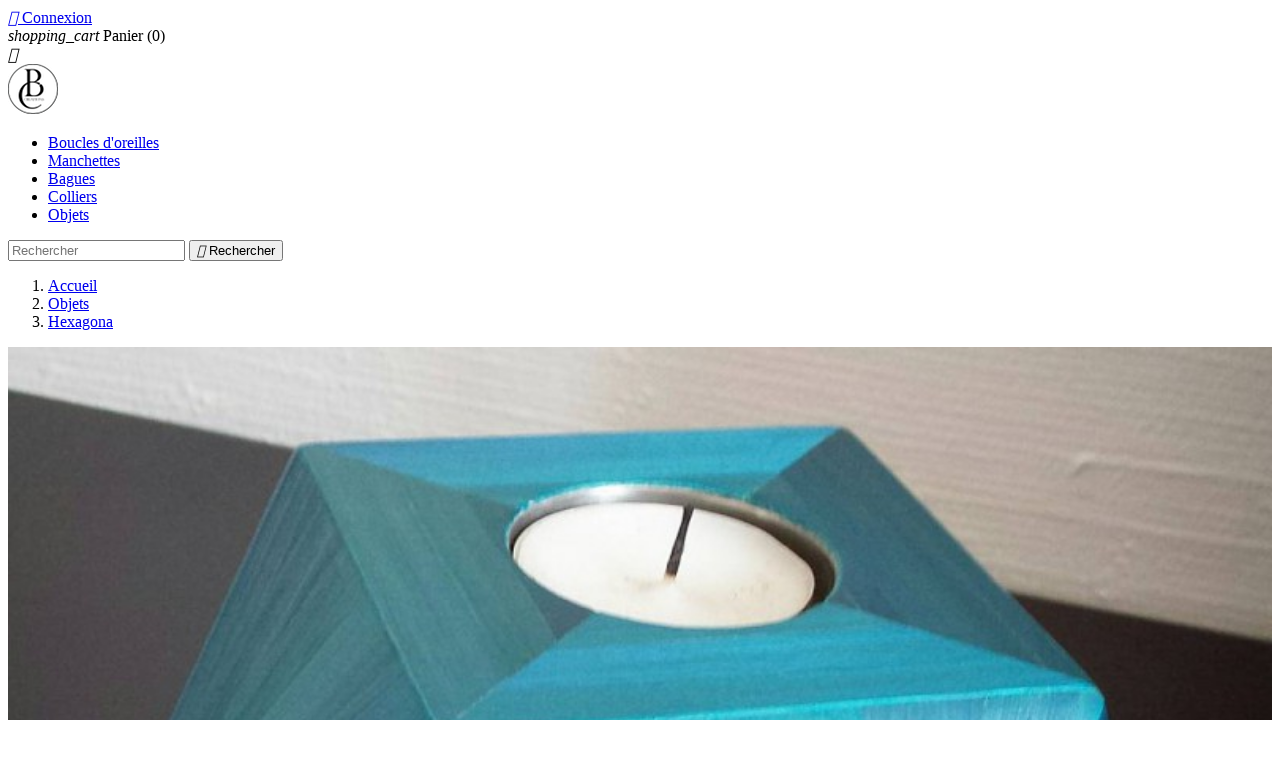

--- FILE ---
content_type: text/html; charset=utf-8
request_url: http://shop.cboqueho.com/objets/28-bougeoir.html
body_size: 38373
content:
<!doctype html>
<html lang="fr">

  <head>
    
      
  <meta charset="utf-8">


  <meta http-equiv="x-ua-compatible" content="ie=edge">



  <link rel="canonical" href="http://shop.cboqueho.com/objets/28-bougeoir.html">

  <title>Hexagona</title>
  <meta name="description" content="Bougeoir en marqueterie de paille.

Un voile de cire est déposé sur la paille pour la mettre en valeur, (car le vernis n’adhère pas sur ce matériau). Cette cire ne la protège pas de l&#039;humidité il faut donc être attentif aux sources d&#039;humidités.
">
  <meta name="keywords" content="">
    


  <meta name="viewport" content="width=device-width, initial-scale=1">



  <link rel="icon" type="image/vnd.microsoft.icon" href="/img/favicon.ico?1500999318">
  <link rel="shortcut icon" type="image/x-icon" href="/img/favicon.ico?1500999318">



    <link rel="stylesheet" href="http://shop.cboqueho.com/themes/classic/assets/css/theme.css" type="text/css" media="all">
  <link rel="stylesheet" href="http://shop.cboqueho.com/modules/payplug/views/css/front.css" type="text/css" media="all">
  <link rel="stylesheet" href="http://shop.cboqueho.com/js/jquery/ui/themes/base/minified/jquery-ui.min.css" type="text/css" media="all">
  <link rel="stylesheet" href="http://shop.cboqueho.com/js/jquery/ui/themes/base/minified/jquery.ui.theme.min.css" type="text/css" media="all">
  <link rel="stylesheet" href="http://shop.cboqueho.com/modules/ps_imageslider/css/homeslider.css" type="text/css" media="all">
  <link rel="stylesheet" href="http://shop.cboqueho.com/themes/classic/assets/css/custom.css" type="text/css" media="all">




  

  <script type="text/javascript">
        var prestashop = {"cart":{"products":[],"totals":{"total":{"type":"total","label":"Total","amount":0,"value":"0,00\u00a0\u20ac"},"total_including_tax":{"type":"total","label":"Total TTC","amount":0,"value":"0,00\u00a0\u20ac"},"total_excluding_tax":{"type":"total","label":"Total HT :","amount":0,"value":"0,00\u00a0\u20ac"}},"subtotals":{"products":{"type":"products","label":"Sous-total","amount":0,"value":"0,00\u00a0\u20ac"},"discounts":null,"shipping":{"type":"shipping","label":"Livraison","amount":0,"value":"gratuit"},"tax":null},"products_count":0,"summary_string":"0 articles","labels":{"tax_short":"TTC","tax_long":"(TTC)"},"id_address_delivery":0,"id_address_invoice":0,"is_virtual":false,"vouchers":{"allowed":1,"added":[]},"discounts":[],"minimalPurchase":0,"minimalPurchaseRequired":""},"currency":{"name":"euro","iso_code":"EUR","iso_code_num":"978","sign":"\u20ac"},"customer":{"lastname":null,"firstname":null,"email":null,"last_passwd_gen":null,"birthday":null,"newsletter":null,"newsletter_date_add":null,"ip_registration_newsletter":null,"optin":null,"website":null,"company":null,"siret":null,"ape":null,"outstanding_allow_amount":0,"max_payment_days":0,"note":null,"is_guest":0,"id_shop":null,"id_shop_group":null,"id_default_group":1,"date_add":null,"date_upd":null,"reset_password_token":null,"reset_password_validity":null,"id":null,"is_logged":false,"gender":{"type":null,"name":null,"id":null},"risk":{"name":null,"color":null,"percent":null,"id":null},"addresses":[]},"language":{"name":"Fran\u00e7ais (French)","iso_code":"fr","locale":"fr-FR","language_code":"fr","is_rtl":"0","date_format_lite":"d\/m\/Y","date_format_full":"d\/m\/Y H:i:s","id":1},"page":{"title":"","canonical":null,"meta":{"title":"Hexagona","description":"Bougeoir en marqueterie de paille.\r\n\r\nUn voile de cire est d\u00e9pos\u00e9 sur la paille pour la mettre en valeur, (car le vernis n\u2019adh\u00e8re pas sur ce mat\u00e9riau). Cette cire ne la prot\u00e8ge pas de l'humidit\u00e9 il faut donc \u00eatre attentif aux sources d'humidit\u00e9s.\r\n","keywords":"","robots":"index"},"page_name":"product","body_classes":{"lang-fr":true,"lang-rtl":false,"country-FR":true,"currency-EUR":true,"layout-full-width":true,"page-product":true,"tax-display-enabled":true,"product-id-28":true,"product-Hexagona":true,"product-id-category-17":true,"product-id-manufacturer-0":true,"product-id-supplier-0":true,"product-available-for-order":true},"admin_notifications":[]},"shop":{"name":"CBoqu\u00e9ho Cr\u00e9ations","email":"info@cboqueho.com","registration_number":"SIRET: 82907098600015","long":false,"lat":false,"logo":"\/img\/cboqueho-creations-logo-1500565000.jpg","stores_icon":"\/img\/logo_stores.png","favicon":"\/img\/favicon.ico","favicon_update_time":"1500999318","address":{"formatted":"CBoqu\u00e9ho Cr\u00e9ations<br>9 rue du pont a tan<br>56230 Questembert<br>France","address1":"9 rue du pont a tan","address2":"","postcode":"56230","city":"Questembert","state":null,"country":"France"},"phone":"","fax":""},"urls":{"base_url":"http:\/\/shop.cboqueho.com\/","current_url":"http:\/\/shop.cboqueho.com\/objets\/28-bougeoir.html","shop_domain_url":"http:\/\/shop.cboqueho.com","img_ps_url":"http:\/\/shop.cboqueho.com\/img\/","img_cat_url":"http:\/\/shop.cboqueho.com\/img\/c\/","img_lang_url":"http:\/\/shop.cboqueho.com\/img\/l\/","img_prod_url":"http:\/\/shop.cboqueho.com\/img\/p\/","img_manu_url":"http:\/\/shop.cboqueho.com\/img\/m\/","img_sup_url":"http:\/\/shop.cboqueho.com\/img\/su\/","img_ship_url":"http:\/\/shop.cboqueho.com\/img\/s\/","img_store_url":"http:\/\/shop.cboqueho.com\/img\/st\/","img_col_url":"http:\/\/shop.cboqueho.com\/img\/co\/","img_url":"http:\/\/shop.cboqueho.com\/themes\/classic\/assets\/img\/","css_url":"http:\/\/shop.cboqueho.com\/themes\/classic\/assets\/css\/","js_url":"http:\/\/shop.cboqueho.com\/themes\/classic\/assets\/js\/","pic_url":"http:\/\/shop.cboqueho.com\/upload\/","pages":{"address":"http:\/\/shop.cboqueho.com\/adresse","addresses":"http:\/\/shop.cboqueho.com\/adresses","authentication":"http:\/\/shop.cboqueho.com\/connexion","cart":"http:\/\/shop.cboqueho.com\/panier","category":"http:\/\/shop.cboqueho.com\/index.php?controller=category","cms":"http:\/\/shop.cboqueho.com\/index.php?controller=cms","contact":"http:\/\/shop.cboqueho.com\/nous-contacter","discount":"http:\/\/shop.cboqueho.com\/reduction","guest_tracking":"http:\/\/shop.cboqueho.com\/suivi-commande-invite","history":"http:\/\/shop.cboqueho.com\/historique-commandes","identity":"http:\/\/shop.cboqueho.com\/identite","index":"http:\/\/shop.cboqueho.com\/","my_account":"http:\/\/shop.cboqueho.com\/mon-compte","order_confirmation":"http:\/\/shop.cboqueho.com\/confirmation-commande","order_detail":"http:\/\/shop.cboqueho.com\/index.php?controller=order-detail","order_follow":"http:\/\/shop.cboqueho.com\/suivi-commande","order":"http:\/\/shop.cboqueho.com\/commande","order_return":"http:\/\/shop.cboqueho.com\/index.php?controller=order-return","order_slip":"http:\/\/shop.cboqueho.com\/avoirs","pagenotfound":"http:\/\/shop.cboqueho.com\/page-introuvable","password":"http:\/\/shop.cboqueho.com\/recuperation-mot-de-passe","pdf_invoice":"http:\/\/shop.cboqueho.com\/index.php?controller=pdf-invoice","pdf_order_return":"http:\/\/shop.cboqueho.com\/index.php?controller=pdf-order-return","pdf_order_slip":"http:\/\/shop.cboqueho.com\/index.php?controller=pdf-order-slip","prices_drop":"http:\/\/shop.cboqueho.com\/promotions","product":"http:\/\/shop.cboqueho.com\/index.php?controller=product","search":"http:\/\/shop.cboqueho.com\/recherche","sitemap":"http:\/\/shop.cboqueho.com\/plan-site","stores":"http:\/\/shop.cboqueho.com\/magasins","supplier":"http:\/\/shop.cboqueho.com\/fournisseur","register":"http:\/\/shop.cboqueho.com\/connexion?create_account=1","order_login":"http:\/\/shop.cboqueho.com\/commande?login=1"},"theme_assets":"\/themes\/classic\/assets\/","actions":{"logout":"http:\/\/shop.cboqueho.com\/?mylogout="}},"configuration":{"display_taxes_label":true,"low_quantity_threshold":3,"is_b2b":false,"is_catalog":false,"show_prices":true,"opt_in":{"partner":false},"quantity_discount":{"type":"discount","label":"Remise"},"voucher_enabled":1,"return_enabled":0,"number_of_days_for_return":14},"field_required":[],"breadcrumb":{"links":[{"title":"Accueil","url":"http:\/\/shop.cboqueho.com\/"},{"title":"Objets","url":"http:\/\/shop.cboqueho.com\/17-objets"},{"title":"Hexagona","url":"http:\/\/shop.cboqueho.com\/objets\/28-bougeoir.html"}],"count":3},"link":{"protocol_link":"http:\/\/","protocol_content":"http:\/\/"},"time":1768548433,"static_token":"61fea7e2191f8f9a963e06cbc37b31b7","token":"4e683434835e4de036d7f40b65e8f45f"};
      </script>



  



    
  <meta property="og:type" content="product">
  <meta property="og:url" content="http://shop.cboqueho.com/objets/28-bougeoir.html">
  <meta property="og:title" content="Hexagona">
  <meta property="og:site_name" content="CBoquého Créations">
  <meta property="og:description" content="Bougeoir en marqueterie de paille.

Un voile de cire est déposé sur la paille pour la mettre en valeur, (car le vernis n’adhère pas sur ce matériau). Cette cire ne la protège pas de l&#039;humidité il faut donc être attentif aux sources d&#039;humidités.
">
  <meta property="og:image" content="http://shop.cboqueho.com/59-large_default/bougeoir.jpg">
  <meta property="product:pretax_price:amount" content="200">
  <meta property="product:pretax_price:currency" content="EUR">
  <meta property="product:price:amount" content="200">
  <meta property="product:price:currency" content="EUR">
  
  </head>

  <body id="product" class="lang-fr country-fr currency-eur layout-full-width page-product tax-display-enabled product-id-28 product-hexagona product-id-category-17 product-id-manufacturer-0 product-id-supplier-0 product-available-for-order">

    
      
    

    <main>
      
              

      <header id="header">
        
          
  <div class="header-banner">
    
  </div>



  <nav class="header-nav">
    <div class="container">
        <div class="row">
          <div class="hidden-sm-down">
            <div class="col-md-4 col-xs-12">
              
            </div>
            <div class="col-md-8 right-nav">
                <div id="_desktop_user_info">
  <div class="user-info">
          <a
        href="http://shop.cboqueho.com/mon-compte"
        title="Identifiez-vous"
        rel="nofollow"
      >
        <i class="material-icons">&#xE7FF;</i>
        <span class="hidden-sm-down">Connexion</span>
      </a>
      </div>
</div>
<div id="_desktop_cart">
  <div class="blockcart cart-preview inactive" data-refresh-url="//shop.cboqueho.com/module/ps_shoppingcart/ajax">
    <div class="header">
              <i class="material-icons shopping-cart">shopping_cart</i>
        <span class="hidden-sm-down">Panier</span>
        <span class="cart-products-count">(0)</span>
          </div>
  </div>
</div>

            </div>
          </div>
          <div class="hidden-md-up text-sm-center mobile">
            <div class="float-xs-left" id="menu-icon">
              <i class="material-icons d-inline">&#xE5D2;</i>
            </div>
            <div class="float-xs-right" id="_mobile_cart"></div>
            <div class="float-xs-right" id="_mobile_user_info"></div>
            <div class="top-logo" id="_mobile_logo"></div>
            <div class="clearfix"></div>
          </div>
        </div>
    </div>
  </nav>



  <div class="header-top">
    <div class="container">
       <div class="row">
        <div class="col-md-2 hidden-sm-down" id="_desktop_logo">
          <a href="http://shop.cboqueho.com/">
            <img class="logo img-responsive" src="/img/cboqueho-creations-logo-1500565000.jpg" alt="CBoquého Créations">
          </a>
        </div>
        <div class="col-md-10 col-sm-12 position-static">
          <div class="row">
            

<div class="menu col-lg-8 col-md-7 js-top-menu position-static hidden-sm-down" id="_desktop_top_menu">
              <ul class="top-menu" id="top-menu" data-depth="0">
                    <li class="category" id="category-13">
                          <a
                class="dropdown-item"
                href="http://shop.cboqueho.com/13-boucles-d-oreilles" data-depth="0"
                              >
                                Boucles d&#039;oreilles
              </a>
                          </li>
                    <li class="category" id="category-14">
                          <a
                class="dropdown-item"
                href="http://shop.cboqueho.com/14-manchettes" data-depth="0"
                              >
                                Manchettes
              </a>
                          </li>
                    <li class="category" id="category-15">
                          <a
                class="dropdown-item"
                href="http://shop.cboqueho.com/15-bagues" data-depth="0"
                              >
                                Bagues
              </a>
                          </li>
                    <li class="category" id="category-16">
                          <a
                class="dropdown-item"
                href="http://shop.cboqueho.com/16-colliers" data-depth="0"
                              >
                                Colliers
              </a>
                          </li>
                    <li class="category" id="category-17">
                          <a
                class="dropdown-item"
                href="http://shop.cboqueho.com/17-objets" data-depth="0"
                              >
                                Objets
              </a>
                          </li>
              </ul>
    
    <div class="clearfix"></div>
</div>
<!-- Block search module TOP -->
<div id="search_widget" class="col-lg-4 col-md-5 col-sm-12 search-widget" data-search-controller-url="//shop.cboqueho.com/recherche">
	<form method="get" action="//shop.cboqueho.com/recherche">
		<input type="hidden" name="controller" value="search">
		<input type="text" name="s" value="" placeholder="Rechercher" aria-label="Rechercher">
		<button type="submit">
			<i class="material-icons search">&#xE8B6;</i>
      <span class="hidden-xl-down">Rechercher</span>
		</button>
	</form>
</div>
<!-- /Block search module TOP -->

            <div class="clearfix"></div>
          </div>
        </div>
      </div>
      <div id="mobile_top_menu_wrapper" class="row hidden-md-up" style="display:none;">
        <div class="js-top-menu mobile" id="_mobile_top_menu"></div>
        <div class="js-top-menu-bottom">
          <div id="_mobile_currency_selector"></div>
          <div id="_mobile_language_selector"></div>
          <div id="_mobile_contact_link"></div>
        </div>
      </div>
    </div>
  </div>
  

        
      </header>

      
        
<aside id="notifications">
  <div class="container">
    
    
    
      </div>
</aside>
      

      <section id="wrapper">
        
        <div class="container">
          
            <nav data-depth="3" class="breadcrumb hidden-sm-down">
  <ol itemscope itemtype="http://schema.org/BreadcrumbList">
          
        <li itemprop="itemListElement" itemscope itemtype="http://schema.org/ListItem">
          <a itemprop="item" href="http://shop.cboqueho.com/">
            <span itemprop="name">Accueil</span>
          </a>
          <meta itemprop="position" content="1">
        </li>
      
          
        <li itemprop="itemListElement" itemscope itemtype="http://schema.org/ListItem">
          <a itemprop="item" href="http://shop.cboqueho.com/17-objets">
            <span itemprop="name">Objets</span>
          </a>
          <meta itemprop="position" content="2">
        </li>
      
          
        <li itemprop="itemListElement" itemscope itemtype="http://schema.org/ListItem">
          <a itemprop="item" href="http://shop.cboqueho.com/objets/28-bougeoir.html">
            <span itemprop="name">Hexagona</span>
          </a>
          <meta itemprop="position" content="3">
        </li>
      
      </ol>
</nav>
          

          

          
  <div id="content-wrapper">
    
    

  <section id="main" itemscope itemtype="https://schema.org/Product">
    <meta itemprop="url" content="http://shop.cboqueho.com/objets/28-bougeoir.html">

    <div class="row">
      <div class="col-md-6">
        
          <section class="page-content" id="content">
            
              
                <ul class="product-flags">
                                  </ul>
              

              
                <div class="images-container">
  
    <div class="product-cover">
      <img class="js-qv-product-cover" src="http://shop.cboqueho.com/59-large_default/bougeoir.jpg" alt="" title="" style="width:100%;" itemprop="image">
      <div class="layer hidden-sm-down" data-toggle="modal" data-target="#product-modal">
        <i class="material-icons zoom-in">&#xE8FF;</i>
      </div>
    </div>
  

  
    <div class="js-qv-mask mask">
      <ul class="product-images js-qv-product-images">
                  <li class="thumb-container">
            <img
              class="thumb js-thumb  selected "
              data-image-medium-src="http://shop.cboqueho.com/59-medium_default/bougeoir.jpg"
              data-image-large-src="http://shop.cboqueho.com/59-large_default/bougeoir.jpg"
              src="http://shop.cboqueho.com/59-home_default/bougeoir.jpg"
              alt=""
              title=""
              width="100"
              itemprop="image"
            >
          </li>
                  <li class="thumb-container">
            <img
              class="thumb js-thumb "
              data-image-medium-src="http://shop.cboqueho.com/58-medium_default/bougeoir.jpg"
              data-image-large-src="http://shop.cboqueho.com/58-large_default/bougeoir.jpg"
              src="http://shop.cboqueho.com/58-home_default/bougeoir.jpg"
              alt=""
              title=""
              width="100"
              itemprop="image"
            >
          </li>
              </ul>
    </div>
  
</div>

              
              <div class="scroll-box-arrows">
                <i class="material-icons left">&#xE314;</i>
                <i class="material-icons right">&#xE315;</i>
              </div>

            
          </section>
        
        </div>
        <div class="col-md-6">
          
            
              <h1 class="h1" itemprop="name">Hexagona</h1>
            
          
          
              <div class="product-prices">
    
          

    
      <div
        class="product-price h5 "
        itemprop="offers"
        itemscope
        itemtype="https://schema.org/Offer"
      >
        <link itemprop="availability" href="https://schema.org/InStock"/>
        <meta itemprop="priceCurrency" content="EUR">

        <div class="current-price">
          <span itemprop="price" content="200">200,00 €</span>

                  </div>

        
                  
      </div>
    

    
          

    
          

    
          

    

    <div class="tax-shipping-delivery-label">
              TTC
            
      
    </div>
  </div>
          

          <div class="product-information">
            
              <div id="product-description-short-28" itemprop="description"><p>Bougeoir en marqueterie de paille.</p>
<p></p>
<p>Un voile de cire est déposé sur la paille pour la mettre en valeur, (car le vernis n’adhère pas sur ce matériau). Cette cire ne la protège pas de l'humidité il faut donc être attentif aux sources d'humidités.</p>
<p></p></div>
            

            
            <div class="product-actions">
              
                <form action="http://shop.cboqueho.com/panier" method="post" id="add-to-cart-or-refresh">
                  <input type="hidden" name="token" value="61fea7e2191f8f9a963e06cbc37b31b7">
                  <input type="hidden" name="id_product" value="28" id="product_page_product_id">
                  <input type="hidden" name="id_customization" value="0" id="product_customization_id">

                  
                    <div class="product-variants">
  </div>
                  

                  
                                      

                  
                    <section class="product-discounts">
  </section>
                  

                  
                    <div class="product-add-to-cart">
      <span class="control-label">Quantité</span>

    
      <div class="product-quantity clearfix">
        <div class="qty">
          <input
            type="text"
            name="qty"
            id="quantity_wanted"
            value="1"
            class="input-group"
            min="1"
            aria-label="Quantité"
          >
        </div>

        <div class="add">
          <button
            class="btn btn-primary add-to-cart"
            data-button-action="add-to-cart"
            type="submit"
                      >
            <i class="material-icons shopping-cart">&#xE547;</i>
            Ajouter au panier
          </button>
        </div>
      </div>
    

    
      <span id="product-availability">
                              <i class="material-icons product-last-items">&#xE002;</i>
                    Derniers articles en stock
              </span>
    
    
    
      <p class="product-minimal-quantity">
              </p>
    
  </div>
                  

                  
                    <div class="product-additional-info">
  
      <div class="social-sharing">
      <span>Partager</span>
      <ul>
                  <li class="facebook icon-gray"><a href="http://www.facebook.com/sharer.php?u=http://shop.cboqueho.com/objets/28-bougeoir.html" class="text-hide" title="Partager" target="_blank">Partager</a></li>
                  <li class="twitter icon-gray"><a href="https://twitter.com/intent/tweet?text=Hexagona http://shop.cboqueho.com/objets/28-bougeoir.html" class="text-hide" title="Tweet" target="_blank">Tweet</a></li>
                  <li class="googleplus icon-gray"><a href="https://plus.google.com/share?url=http://shop.cboqueho.com/objets/28-bougeoir.html" class="text-hide" title="Google+" target="_blank">Google+</a></li>
                  <li class="pinterest icon-gray"><a href="http://www.pinterest.com/pin/create/button/?media=http://shop.cboqueho.com/59/bougeoir.jpg&amp;url=http://shop.cboqueho.com/objets/28-bougeoir.html" class="text-hide" title="Pinterest" target="_blank">Pinterest</a></li>
              </ul>
    </div>
  

</div>
                  

                  
                    <input class="product-refresh ps-hidden-by-js" name="refresh" type="submit" value="Rafraîchir">
                  
                </form>
              

            </div>

            
              
            

            
              <div class="tabs">
                <ul class="nav nav-tabs" role="tablist">
                                    <li class="nav-item">
                    <a
                      class="nav-link active"
                      data-toggle="tab"
                      href="#product-details"
                      role="tab"
                      aria-controls="product-details"
                       aria-selected="true">Détails du produit</a>
                  </li>
                                                    </ul>

                <div class="tab-content" id="tab-content">
                 <div class="tab-pane fade in" id="description" role="tabpanel">
                   
                     <div class="product-description"></div>
                   
                 </div>

                 
                   <div class="tab-pane fade in active"
     id="product-details"
     data-product="{&quot;id_shop_default&quot;:&quot;1&quot;,&quot;id_manufacturer&quot;:&quot;0&quot;,&quot;id_supplier&quot;:&quot;0&quot;,&quot;reference&quot;:&quot;&quot;,&quot;is_virtual&quot;:&quot;0&quot;,&quot;id_category_default&quot;:&quot;17&quot;,&quot;on_sale&quot;:&quot;0&quot;,&quot;online_only&quot;:&quot;0&quot;,&quot;ecotax&quot;:&quot;0.000000&quot;,&quot;minimal_quantity&quot;:&quot;1&quot;,&quot;price&quot;:200,&quot;unity&quot;:&quot;&quot;,&quot;unit_price_ratio&quot;:&quot;0.000000&quot;,&quot;additional_shipping_cost&quot;:&quot;5.00&quot;,&quot;customizable&quot;:&quot;0&quot;,&quot;text_fields&quot;:&quot;0&quot;,&quot;uploadable_files&quot;:&quot;0&quot;,&quot;redirect_type&quot;:&quot;404&quot;,&quot;id_type_redirected&quot;:&quot;0&quot;,&quot;available_for_order&quot;:&quot;1&quot;,&quot;available_date&quot;:&quot;0000-00-00&quot;,&quot;show_condition&quot;:&quot;0&quot;,&quot;condition&quot;:&quot;new&quot;,&quot;show_price&quot;:&quot;1&quot;,&quot;indexed&quot;:&quot;1&quot;,&quot;visibility&quot;:&quot;both&quot;,&quot;cache_default_attribute&quot;:&quot;0&quot;,&quot;advanced_stock_management&quot;:&quot;0&quot;,&quot;date_add&quot;:&quot;2017-07-16 21:53:39&quot;,&quot;date_upd&quot;:&quot;2019-05-30 12:06:26&quot;,&quot;pack_stock_type&quot;:&quot;3&quot;,&quot;meta_description&quot;:&quot;&quot;,&quot;meta_keywords&quot;:&quot;&quot;,&quot;meta_title&quot;:&quot;&quot;,&quot;link_rewrite&quot;:&quot;bougeoir&quot;,&quot;name&quot;:&quot;Hexagona&quot;,&quot;description&quot;:&quot;&quot;,&quot;description_short&quot;:&quot;&lt;p&gt;Bougeoir en marqueterie de paille.&lt;\/p&gt;\r\n&lt;p&gt;&lt;\/p&gt;\r\n&lt;p&gt;Un voile de cire est d\u00e9pos\u00e9 sur la paille pour la mettre en valeur, (car le vernis n\u2019adh\u00e8re pas sur ce mat\u00e9riau). Cette cire ne la prot\u00e8ge pas de l&#039;humidit\u00e9 il faut donc \u00eatre attentif aux sources d&#039;humidit\u00e9s.&lt;\/p&gt;\r\n&lt;p&gt;&lt;\/p&gt;&quot;,&quot;available_now&quot;:&quot;&quot;,&quot;available_later&quot;:&quot;&quot;,&quot;id&quot;:28,&quot;id_product&quot;:28,&quot;out_of_stock&quot;:1,&quot;new&quot;:0,&quot;id_product_attribute&quot;:&quot;0&quot;,&quot;quantity_wanted&quot;:1,&quot;extraContent&quot;:[],&quot;allow_oosp&quot;:1,&quot;category&quot;:&quot;objets&quot;,&quot;category_name&quot;:&quot;Objets&quot;,&quot;link&quot;:&quot;http:\/\/shop.cboqueho.com\/objets\/28-bougeoir.html&quot;,&quot;attribute_price&quot;:0,&quot;price_tax_exc&quot;:200,&quot;price_without_reduction&quot;:200,&quot;reduction&quot;:0,&quot;specific_prices&quot;:false,&quot;quantity&quot;:1,&quot;quantity_all_versions&quot;:1,&quot;id_image&quot;:&quot;fr-default&quot;,&quot;features&quot;:[],&quot;attachments&quot;:[],&quot;virtual&quot;:0,&quot;pack&quot;:0,&quot;packItems&quot;:[],&quot;nopackprice&quot;:0,&quot;customization_required&quot;:false,&quot;rate&quot;:0,&quot;tax_name&quot;:&quot;&quot;,&quot;ecotax_rate&quot;:0,&quot;unit_price&quot;:0,&quot;customizations&quot;:{&quot;fields&quot;:[]},&quot;id_customization&quot;:0,&quot;is_customizable&quot;:false,&quot;show_quantities&quot;:false,&quot;quantity_label&quot;:&quot;Article&quot;,&quot;quantity_discounts&quot;:[],&quot;customer_group_discount&quot;:0}"
     role="tabpanel"
  >
  
          

  
      

  
      

  
    <div class="product-out-of-stock">
      
    </div>
  

  
      

  
  
      

  
      
</div>
                 

                 
                                    

                               </div>  
            </div>
          
        </div>
      </div>
    </div>

    
          

    
      
    

    
      <div class="modal fade js-product-images-modal" id="product-modal">
  <div class="modal-dialog" role="document">
    <div class="modal-content">
      <div class="modal-body">
                <figure>
          <img class="js-modal-product-cover product-cover-modal" width="800" src="http://shop.cboqueho.com/59-large_default/bougeoir.jpg" alt="" title="" itemprop="image">
          <figcaption class="image-caption">
          
            <div id="product-description-short" itemprop="description"><p>Bougeoir en marqueterie de paille.</p>
<p></p>
<p>Un voile de cire est déposé sur la paille pour la mettre en valeur, (car le vernis n’adhère pas sur ce matériau). Cette cire ne la protège pas de l'humidité il faut donc être attentif aux sources d'humidités.</p>
<p></p></div>
          
        </figcaption>
        </figure>
        <aside id="thumbnails" class="thumbnails js-thumbnails text-sm-center">
          
            <div class="js-modal-mask mask  nomargin ">
              <ul class="product-images js-modal-product-images">
                                  <li class="thumb-container">
                    <img data-image-large-src="http://shop.cboqueho.com/59-large_default/bougeoir.jpg" class="thumb js-modal-thumb" src="http://shop.cboqueho.com/59-home_default/bougeoir.jpg" alt="" title="" width="250" itemprop="image">
                  </li>
                                  <li class="thumb-container">
                    <img data-image-large-src="http://shop.cboqueho.com/58-large_default/bougeoir.jpg" class="thumb js-modal-thumb" src="http://shop.cboqueho.com/58-home_default/bougeoir.jpg" alt="" title="" width="250" itemprop="image">
                  </li>
                              </ul>
            </div>
          
                  </aside>
      </div>
    </div><!-- /.modal-content -->
  </div><!-- /.modal-dialog -->
</div><!-- /.modal -->
    

    
      <footer class="page-footer">
        
          <!-- Footer content -->
        
      </footer>
    
  </section>


    
  </div>


          
        </div>
        
      </section>

      <footer id="footer">
        
          <div class="container">
  <div class="row">
    
      
<div class="block_newsletter col-lg-8 col-md-12 col-sm-12">
  <div class="row">
    <p id="block-newsletter-label" class="col-md-5 col-xs-12">Recevez nos offres spéciales</p>
    <div class="col-md-7 col-xs-12">
      <form action="http://shop.cboqueho.com/#footer" method="post">
        <div class="row">
          <div class="col-xs-12">
            <input
              class="btn btn-primary float-xs-right hidden-xs-down"
              name="submitNewsletter"
              type="submit"
              value="S’abonner"
            >
            <input
              class="btn btn-primary float-xs-right hidden-sm-up"
              name="submitNewsletter"
              type="submit"
              value="ok"
            >
            <div class="input-wrapper">
              <input
                name="email"
                type="text"
                value=""
                placeholder="Votre adresse e-mail"
                aria-labelledby="block-newsletter-label"
              >
            </div>
            <input type="hidden" name="action" value="0">
            <div class="clearfix"></div>
          </div>
          <div class="col-xs-12">
                              <p>Vous pouvez vous désinscrire à tout moment. Vous trouverez pour cela nos informations de contact dans les conditions d&#039;utilisation du site.</p>
                                      </div>
        </div>
      </form>
    </div>
  </div>
</div>

  <div class="block-social col-lg-4 col-md-12 col-sm-12">
    <ul>
              <li class="facebook"><a href="https://www.facebook.com/C-Boqu%C3%A9ho-cr%C3%A9ations-312385315864913/" target="_blank">Facebook</a></li>
              <li class="instagram"><a href="https://www.instagram.com/cboquehocreations" target="_blank">Instagram</a></li>
          </ul>
  </div>


    
  </div>
</div>
<div class="footer-container">
  <div class="container">
    <div class="row">
      
        <div class="col-md-4 links">
  <div class="row">
      <div class="col-md-6 wrapper">
      <h3 class="h3 hidden-sm-down">produits</h3>
            <div class="title clearfix hidden-md-up" data-target="#footer_sub_menu_41082" data-toggle="collapse">
        <span class="h3">produits</span>
        <span class="float-xs-right">
          <span class="navbar-toggler collapse-icons">
            <i class="material-icons add">&#xE313;</i>
            <i class="material-icons remove">&#xE316;</i>
          </span>
        </span>
      </div>
      <ul id="footer_sub_menu_41082" class="collapse">
                  <li>
            <a
                id="link-product-page-prices-drop-1"
                class="cms-page-link"
                href="http://shop.cboqueho.com/promotions"
                title="On-sale products">
              Promotions
            </a>
          </li>
                  <li>
            <a
                id="link-product-page-new-products-1"
                class="cms-page-link"
                href="http://shop.cboqueho.com/nouveaux-produits"
                title="Nos nouveaux produits">
              Nouveaux produits
            </a>
          </li>
                  <li>
            <a
                id="link-product-page-best-sales-1"
                class="cms-page-link"
                href="http://shop.cboqueho.com/meilleures-ventes"
                title="Nos meilleures ventes">
              Meilleures ventes
            </a>
          </li>
              </ul>
    </div>
      <div class="col-md-6 wrapper">
      <h3 class="h3 hidden-sm-down">Notre société</h3>
            <div class="title clearfix hidden-md-up" data-target="#footer_sub_menu_44854" data-toggle="collapse">
        <span class="h3">Notre société</span>
        <span class="float-xs-right">
          <span class="navbar-toggler collapse-icons">
            <i class="material-icons add">&#xE313;</i>
            <i class="material-icons remove">&#xE316;</i>
          </span>
        </span>
      </div>
      <ul id="footer_sub_menu_44854" class="collapse">
                  <li>
            <a
                id="link-cms-page-1-2"
                class="cms-page-link"
                href="http://shop.cboqueho.com/content/1-livraison"
                title="Nos conditions de livraison">
              Livraison
            </a>
          </li>
                  <li>
            <a
                id="link-cms-page-2-2"
                class="cms-page-link"
                href="http://shop.cboqueho.com/content/2-mentions-legales"
                title="Mentions légales">
              Mentions légales
            </a>
          </li>
                  <li>
            <a
                id="link-cms-page-3-2"
                class="cms-page-link"
                href="http://shop.cboqueho.com/content/3-cgv"
                title="Conditions Générales de Vente">
              Conditions Générales de Vente
            </a>
          </li>
                  <li>
            <a
                id="link-cms-page-4-2"
                class="cms-page-link"
                href="http://shop.cboqueho.com/content/4-a-propos"
                title="En savoir plus sur notre entreprise">
              A propos
            </a>
          </li>
                  <li>
            <a
                id="link-static-page-contact-2"
                class="cms-page-link"
                href="http://shop.cboqueho.com/nous-contacter"
                title="Utiliser le formulaire pour nous contacter">
              Nous contacter
            </a>
          </li>
                  <li>
            <a
                id="link-static-page-sitemap-2"
                class="cms-page-link"
                href="http://shop.cboqueho.com/plan-site"
                title="Vous êtes perdu ? Trouvez ce que vous cherchez">
              Plan du site
            </a>
          </li>
              </ul>
    </div>
    </div>
</div>
<div id="block_myaccount_infos" class="col-md-2 links wrapper">
  <h3 class="myaccount-title hidden-sm-down">
    <a class="text-uppercase" href="http://shop.cboqueho.com/mon-compte" rel="nofollow">
      Votre compte
    </a>
  </h3>
  <div class="title clearfix hidden-md-up" data-target="#footer_account_list" data-toggle="collapse">
    <span class="h3">Votre compte</span>
    <span class="float-xs-right">
      <span class="navbar-toggler collapse-icons">
        <i class="material-icons add">&#xE313;</i>
        <i class="material-icons remove">&#xE316;</i>
      </span>
    </span>
  </div>
  <ul class="account-list collapse" id="footer_account_list">
            <li>
          <a href="http://shop.cboqueho.com/adresses" title="Adresses" rel="nofollow">
            Adresses
          </a>
        </li>
            <li>
          <a href="http://shop.cboqueho.com/avoirs" title="Avoirs" rel="nofollow">
            Avoirs
          </a>
        </li>
            <li>
          <a href="http://shop.cboqueho.com/reduction" title="Bons de réduction" rel="nofollow">
            Bons de réduction
          </a>
        </li>
            <li>
          <a href="http://shop.cboqueho.com/historique-commandes" title="Commandes" rel="nofollow">
            Commandes
          </a>
        </li>
            <li>
          <a href="http://shop.cboqueho.com/identite" title="Informations personnelles" rel="nofollow">
            Informations personnelles
          </a>
        </li>
        
	</ul>
</div>

      
    </div>
    <div class="row">
      
        
      
    </div>
    <div class="row">
      <div class="col-md-12">
        <p class="text-sm-center">
          
            <a class="_blank" href="http://www.prestashop.com" target="_blank">
              © 2026 - Logiciel e-commerce par PrestaShop™
            </a>
          
        </p>
      </div>
    </div>
  </div>
</div>
        
      </footer>

    </main>

    
        <script type="text/javascript" src="http://shop.cboqueho.com/themes/core.js" ></script>
  <script type="text/javascript" src="http://shop.cboqueho.com/themes/classic/assets/js/theme.js" ></script>
  <script type="text/javascript" src="http://shop.cboqueho.com/modules/payplug/views/js/front.js" ></script>
  <script type="text/javascript" src="http://shop.cboqueho.com/js/jquery/ui/jquery-ui.min.js" ></script>
  <script type="text/javascript" src="http://shop.cboqueho.com/modules/ps_imageslider/js/responsiveslides.min.js" ></script>
  <script type="text/javascript" src="http://shop.cboqueho.com/modules/ps_imageslider/js/homeslider.js" ></script>
  <script type="text/javascript" src="http://shop.cboqueho.com/modules/ps_searchbar/ps_searchbar.js" ></script>
  <script type="text/javascript" src="http://shop.cboqueho.com/modules/ps_shoppingcart/ps_shoppingcart.js" ></script>
  <script type="text/javascript" src="http://shop.cboqueho.com/themes/classic/assets/js/custom.js" ></script>


    

    
      
    
  </body>

</html>

--- FILE ---
content_type: text/css
request_url: http://shop.cboqueho.com/modules/payplug/views/css/front.css
body_size: 4685
content:
/**
 * 2013 - 2017 PayPlug SAS
 *
 * NOTICE OF LICENSE
 *
 * This source file is subject to the Academic Free License (AFL 3.0)
 * that is bundled with this package in the file LICENSE.txt.
 * It is also available through the world-wide-web at this URL:
 * http://opensource.org/licenses/afl-3.0.php
 * If you did not receive a copy of the license and are unable to
 * obtain it through the world-wide-web, please send an email
 * to license@prestashop.com so we can send you a copy immediately.
 *
 * DISCLAIMER
 *
 * Do not edit or add to this file if you wish to upgrade PrestaShop to newer
 * versions in the future. If you wish to customize PrestaShop for your
 * needs please refer to http://www.prestashop.com for more information.
 *
 *  @author    PayPlug SAS
 *  @copyright 2013 - 2017 PayPlug SAS
 *  @license   http://opensource.org/licenses/afl-3.0.php  Academic Free License (AFL 3.0)
 *  International Registered Trademark & Property of PayPlug SAS
 */

p.payment_module a.payplug
{
	background: url('../img/payplug.png') 15px center no-repeat #FBFBFB;
	padding-left: 197px;
}

p.payment_module a.payplug:hover
{
	background-color: #F6F6F6;
}

p.payment_module a.payplug:after
{
	display: block;
	content: "\f054";
	position: absolute;
	right: 15px;
	margin-top: -11px;
	top: 50%;
	font-family: "FontAwesome";
	font-size: 25px;
	height: 22px;
	width: 14px;
	color: #777;
}

div.payplug-wrapper{
	border: 1px solid #d6d4d4;
	border-radius: 4px;
	background: #fbfbfb;
	color: #333;
	display: block;
	font-size: 17px;
	font-weight: bold;
	/*letter-spacing: -1px;*/
	line-height: 23px;
	/*padding: 0;
	margin: 0;*/
	position: relative;
}

div.payplug-wrapper .payment_module {
	letter-spacing: -1px;
}

div.payplug-wrapper .payment_module span{
	background: url('../img/payplug.png') 15px center no-repeat #FBFBFB;
	/*padding-left: 197px;*/
	padding: 33px 40px 34px 197px;
	display: block;
}

div.payplug-wrapper form{
	padding: 0 0 10px 16px;
	position: relative;
}

form div.card-wrapper {
	overflow: hidden;
	line-height: normal;
	padding: 0 0 10px 0;
}

form div.card-wrapper input {
	float: left;
}

div.info-wrapper div:first-child {
	padding: 0;
}

form input[name=payplug_card] {
	/*float: left;*/
	margin: 10px 10px 0 0;
}

form div label {
	float: left;
}

form div label img {
	float: left;
	padding: 0 8px 0 0;
	width: 60px;
}

form div label div.info-wrapper {
	float: left;
}

label[for=payplug_card_new] {
	/*padding: 10px 0 0 0;*/
}

.payplug_expiry_date{
	display: block;
	font-size: 13px;
	font-weight: normal;
	padding: 0 0 0 19px;
	text-align: center;
}

.ppdelete{
	display: block;
	padding: 0 0 0 19px;
	text-decoration: underline;
	font-weight: normal;
	font-size: 0.8em;
	width: 160px;
}

.ppdelete:hover,
.ppdelete:active,
.ppdelete:visited,
.ppdelete:focus{
	text-decoration: underline;
}

.ppsubmit{
	position: absolute;
	bottom: 0;
	right: 0;
	background: #8fb32a none repeat scroll 0 0;
	border-radius: 0.25em;
	color: #ffffff;
	font-weight: 700;
	height: 3em;
	margin: 1em auto 0 auto;
	padding: 0;
	text-transform: uppercase;
	min-width: 11em;
	border: none;
}
.ppsubmit:hover {
	background: #a7ce39 none repeat scroll 0 0;
}
.ppsubmit.disable{
	background: #dddddd none repeat scroll 0 0;
}
.ppOneClickStatus{
	font-size: 14px;
	clear:both;
}
.ppfail{
	margin-bottom: 9px;
}

.ppOneClickStatus p{
	text-align: left;
	font-weight: bold;
}

.ppfail .material-icons{
	margin: 0 19px 0 -4px;
}

@media (max-width: 700px) {
	.ppOneClickStatus p {
		width: 250px;
	}
}

@media (max-width: 600px) {
	.card-wrapper,
	.info-wrapper {
		font-size: 14px;
	}s
	.ppsubmit {
		position: relative;
		display: block;
	}
	.ppOneClickStatus {
		position: relative;
		bottom: 0;
		right: 0;
	}
	.ppOneClickStatus p {
		bottom: 0;
		position: relative;
		text-align: center;
		width: auto;
	}
}

.loader{
	left: 50%;
	margin-right: -30px;
	position: absolute;
	top: 50%;
	width: 50px;
	height: 50px;
	padding: 10px;
	border-radius: 11px;
	z-index: 9999;
	background: #000000;
}

.ppOneClickStatus .loader {
	width: 30px;
	height: 30px;
	background: none;
	position: relative;
	top: auto;
	left: auto;
	padding: 0;
	margin: 0;
}

.ppsuccess{
	color: #8fb32a;
}

p.ppwait{
	display: none;
	bottom: 6em;
	right: 12em;
}

.ppfail{
	color: #ff0000;
}

div.ppoverlay {
	/*background: url('../img/admin/spinner.gif') no-repeat #000000 center;*/
	background-color: transparent;
	background-size: 30px 30px;
	/*background: transparent none repeat scroll 0 0;*/
	display: block;
	height: 100%;
	left: 0;
	position: fixed;
	top: 0;
	width: 100%;
	z-index: 9999999;
	/*opacity: 0.5;*/
}


.ppbold {
	font-weight: bold;
}

#module-payplug-cards div.message{
	display: none;
}

--- FILE ---
content_type: application/javascript
request_url: http://shop.cboqueho.com/modules/payplug/views/js/front.js
body_size: 4001
content:
/**
 * 2013 - 2016 PayPlug SAS
 *
 * NOTICE OF LICENSE
 *
 * This source file is subject to the Academic Free License (AFL 3.0)
 * that is bundled with this package in the file LICENSE.txt.
 * It is also available through the world-wide-web at this URL:
 * http://opensource.org/licenses/afl-3.0.php
 * If you did not receive a copy of the license and are unable to
 * obtain it through the world-wide-web, please send an email
 * to license@prestashop.com so we can send you a copy immediately.
 *
 * DISCLAIMER
 *
 * Do not edit or add to this file if you wish to upgrade PrestaShop to newer
 * versions in the future. If you wish to customize PrestaShop for your
 * needs please refer to http://www.prestashop.com for more information.
 *
 *  @author    PayPlug SAS
 *  @copyright 2013 - 2016 PayPlug SAS
 *  @license   http://opensource.org/licenses/afl-3.0.php  Academic Free License (AFL 3.0)
 *  International Registered Trademark & Property of PayPlug SAS
 */

$(document).ready(function() {

    var payplug_options = $('input[data-module-name=payplug]');
    payplug_options.each(function() {
        var extra = $(this).attr('id') + '-additional-information';
        $('#'+extra).attr('style', 'margin:0;');
    });
    payplug_options.parent().parent().find('img')
        .css('float', 'left')
        .css('margin', '0 10px 0 0');

    $('#payment-confirmation button').on('click', function(){
        $('#checkout-payment-step').css('background-color', '#eeeeee');
        $('.payment-confirmation button').attr('disabled', 'disabled');
        $('.ppfail').hide();
        $('.ppwait').show();
    });

    $('a.ppdeletecard').bind('click', function(e){
        e.preventDefault();
        var id_payplug_card = $(this).parent().parent().attr('id');
        id_payplug_card = id_payplug_card.replace('id_payplug_card_', '');
        var url = $(this).attr('href')+'&pc='+id_payplug_card;
        callDeleteSavedCard(id_payplug_card, url);
        return false;
    });

    $('a.ppdelete').bind('click', function(e){
        e.preventDefault();
        var id_payplug_card = $('input[name=payplug_card]:checked').val()
        if(id_payplug_card != 'new_card')
            callDeleteCard(id_payplug_card);
        return false;
    });

    $('input[name=payplug_card]').bind('change', function(e){
        if ($(this).val() == 'new_card') {
            $('a.ppdelete').hide();
        } else {
            $('a.ppdelete').show();
        }
    });

    $('input[name=payplug_card]').bind('change', function(e){
        id_card = $('input[name=payplug_card]:checked').val()
        $('input:hidden[name=pc]').val(id_card);
    });
});

function callDeleteSavedCard(id_card, url)
{
    $.ajax({
        type: 'POST',
        url: url,
        dataType: 'json',
        error: function(jqXHR, textStatus, errorThrown) {
            alert('error CALL DELETE CARD');
            console.log(jqXHR);
            console.log(textStatus);
            console.log(errorThrown);
        },
        success: function(result)
        {
            if(result)
            {
                $('#id_payplug_card_'+id_card).remove();
                $('#module-payplug-cards div.message').show();
                $('#module-payplug-controllers-front-cards div.message').show();
            }
        }
    });
}

function callDeleteCard(id_card)
{
    var url = $('input:hidden[name=front_ajax_url]').val();
    var id_cart = $('input:hidden[name=id_cart]').val();
    var data = {_ajax: 1, pc: id_card, id_cart: id_cart};

    $.ajax({
        type: 'POST',
        url: url,
        dataType: 'json',
        data: data,
        error: function(jqXHR, textStatus, errorThrown) {
            alert('error CALL DELETE CARD');
            console.log(jqXHR);
            console.log(textStatus);
            console.log(errorThrown);
        },
        success: function(result)
        {
            if(result)
            {
                $('.'+id_card).remove();
            }
        }
    });
}